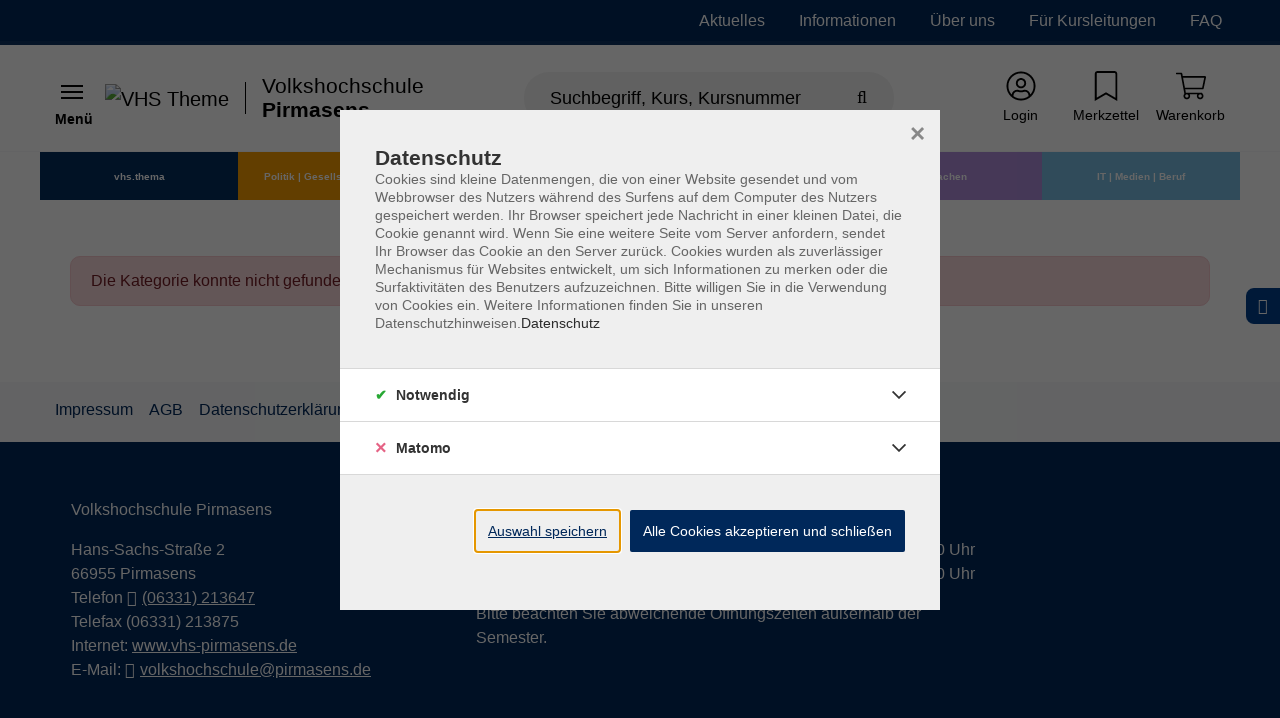

--- FILE ---
content_type: text/html; charset=utf-8
request_url: https://www.vhs-pirmasens.de/p/sprachen/deutsch-als-fremdsprache-587-CAT-KAT4132888
body_size: 11365
content:
<!DOCTYPE html>
<html lang="de-DE">
<head>

<meta charset="utf-8">
<!-- 
	Based on the TYPO3 Bootstrap Package by Benjamin Kott - https://www.bootstrap-package.com/

	This website is powered by TYPO3 - inspiring people to share!
	TYPO3 is a free open source Content Management Framework initially created by Kasper Skaarhoj and licensed under GNU/GPL.
	TYPO3 is copyright 1998-2026 of Kasper Skaarhoj. Extensions are copyright of their respective owners.
	Information and contribution at https://typo3.org/
-->


<link rel="shortcut icon" href="/fileadmin/vhs-demo/website_static/favicon.ico" type="image/vnd.microsoft.icon">
<title>– Pirmasens</title>
<meta http-equiv="x-ua-compatible" content="IE=edge" />
<meta name="generator" content="TYPO3 CMS" />
<meta name="viewport" content="width=device-width, initial-scale=1, minimum-scale=1" />
<meta name="robots" content="index,follow" />
<meta name="description" content="Kurse" />
<meta property="og:image" content="https://www.vhs-pirmasens.de/typo3conf/ext/itemkg_theme/Resources/Public/OpenGraph/logo-openGraph.png" />
<meta property="og:image:width" content="1200" />
<meta property="og:image:height" content="630" />
<meta property="og:type" content="website" />
<meta name="twitter:card" content="summary" />
<meta name="apple-mobile-web-app-capable" content="no" />
<meta name="compatible" content="IE=edge" />
<meta name="google" content="notranslate" />
<meta name="title" content="– Pirmasens" />

<link rel="stylesheet" type="text/css" href="/typo3temp/assets/compressed/merged-42ff0526ecef34369123c9f5de9f3a5a-af979fdaa50fd9cbbef68ec01d99ff8f.css.gzip?1765838823" media="all">

<link rel="stylesheet" type="text/css" href="/fileadmin/vhs-pirmasens/website_static/custom_style.css?1704988374" media="all">
<link rel="stylesheet" type="text/css" href="/typo3temp/assets/compressed/812673a12f-bdda8aafe727d7800193e0cdcde4a134.css.gzip?1765838823" media="all">
<link rel="stylesheet" type="text/css" href="/typo3temp/assets/compressed/merged-58c64eedbce868eef9336388d81c0898-66818c4effa081b8bbaa35881d376ffb.css.gzip?1765838895" media="all">
<link href="/?type=32760&amp;tx_itemkgconnect_ajax[action]=courseStateCss&amp;tx_itemkgconnect_ajax[controller]=Course&amp;1676379892" rel="stylesheet" type="text/css" >


<script src="/typo3temp/assets/compressed/modernizr.min-8a20eeadf37eee27188de4d570ff9e59.js.gzip?1765838823" async="async"></script>
<script src="/typo3temp/assets/compressed/merged-b7447775f06d15ab793f39b3d376d95a-451b97da79fe18d2dfff4b9dfdd83f54.js.gzip?1765838823"></script>




<link rel="prev" href="/suche"><link rel="next" href="/aktuelles"><!-- Web-App -->

<!-- Apple Icons -->
<link rel="apple-touch-icon" sizes="152x152" href="/fileadmin/Fachbereich-Icons/touch-folder/vhs/touch-icon-152x152.png">
<link rel="apple-touch-icon" sizes="180x180" href="/fileadmin/Fachbereich-Icons/touch-folder/vhs/touch-icon-180x180.png">
<link rel="apple-touch-icon" sizes="167x167" href="/fileadmin/Fachbereich-Icons/touch-folder/vhs/touch-icon-167x167.png">
<!-- Apple Icons -->
<link rel="shortcut icon" sizes="196x196" href="/fileadmin/Fachbereich-Icons/touch-folder/vhs/android-icon.png" >
<!-- Windows Icons -->
<meta name="msapplication-square70x70logo" content="/fileadmin/Fachbereich-Icons/touch-folder/vhs/70.png">
<meta name="msapplication-square150x150logo" content="/fileadmin/Fachbereich-Icons/touch-folder/vhs/150.png">
<meta name="msapplication-wide310x150logo" content="/fileadmin/Fachbereich-Icons/touch-folder/vhs/310x150.png">
<meta name="msapplication-square310x310logo" content="/fileadmin/Fachbereich-Icons/touch-folder/vhs/310.png">
<!-- End Web-App -->
<link rel="canonical" href="https://www.vhs-pirmasens.de/p/sprachen/deutsch-als-fremdsprache-587-CAT-KAT4132888"/>



		
	
<script>WebFontConfig={"custom":{"urls":["\/typo3temp\/assets\/bootstrappackage\/fonts\/921f23a576b366b4b1a844d7da7889ed2abaf61861e905ad67e8a22fc73b9326\/webfont.css"],"families":["Fira Sans:300:400:600"]},"timeout":1000};(function(d){var wf=d.createElement('script'),s=d.scripts[0];wf.src='/typo3conf/ext/bootstrap_package/Resources/Public/Contrib/webfontloader/webfontloader.js';wf.async=false;s.parentNode.insertBefore(wf,s);})(document);</script>

<!-- VhsAssetsDependenciesLoaded accessiblescript -->
</head>
<body id="p10064" class="page-10064 pagelevel-1 language-0 backendlayout-default layout-default">





<script src="" async></script>



    
    <script type="text/javascript">
        
            var _paq = window._paq = window._paq || [];

            _paq.push(['disableCookies']);

            if (0) {
                _paq.push(['setCustomDimension', customDimensionId = '1', customDimensionValue = 'null']);
            }

            // User-ID nur senden, wenn es ein eingeloggter Benutzer ist
            (function() {
                try {
                    // Versuche User-ID aus vhs_connect_credentials zu lesen
                    var credentials = sessionStorage.getItem('vhs_connect_credentials');
                    if (credentials) {
                        var userData = JSON.parse(credentials);
                        // Prüfe, ob userId existiert und ob der Benutzer eingeloggt ist
                        // Annahme: Wenn userId vorhanden ist, ist der Benutzer eingeloggt
                        if (userData.userId) {
                            console.log('User-ID:', userData.userId);
                            _paq.push(['setUserId', userData.userId]);
                        }
                    }
                } catch (e) {
                    // Fallback bei Fehlern
                    console.log('Fehler beim Lesen von vhs_connect_credentials:', e);
                }
            })();
            _paq.push(['trackVisibleContentImpressions']);
            _paq.push(['MediaAnalytics.enableTrackEvents']);

            if (0) {
                _paq.push(['trackPageView']);
            }

            _paq.push(['enableLinkTracking']);
            _paq.push(['enableHeartBeatTimer', 15]);

            (function() {
                var u='https://track.meine-vhs.de//';
                _paq.push(['setTrackerUrl', u+'matomo.php']);
                _paq.push(['setSiteId', '182']);
                var d=document, g=d.createElement('script'), s=d.getElementsByTagName('script')[0];
                g.type='text/javascript';
                g.async=true;
                g.src=u+'matomo.js';
                s.parentNode.insertBefore(g,s);
            })();
        
    </script>
<div id="top"></div><div id="page-layout" data-pageTitle="Programm" class="body-bg"><a class="sr-only sr-only-focusable" href="#page-content"><span>Skip to main content</span></a><script type="application/ld+json">
    {

      "@context": "https://schema.org",
      "@type": "CollegeOrUniversity",
      "name": "Volkshochschule Pirmasens",
      "url": "https://www.vhs-pirmasens.de",
      "logo": "https://www.vhs-pirmasens.de/typo3conf/ext/itemkg_custom_theme/vhs_pirmasens/Resources/Public/Images/logo.svg"
    }
</script><script type="application/ld+json">
  {
    "@context": "https://schema.org/",
    "@type": "WebSite",
    "name": "Volkshochschule Pirmasens",
    "url": "https://www.vhs-pirmasens.de",
    "potentialAction": {
      "@type": "SearchAction",
      "target":"/suche?tx_itemkgconnect_search%5Bsword%5D={search_term_string}",
      "query-input": "required name=search_term_string"
    }
  }
  </script><div class="page-header-wrap  navbar-burger "><nav id="servicenavigation" class="navbar-servicenavigation navbar-theme-inverse"><div class="servicenavigation-container container-hover"><ul id="service_menu" class="service-menu servicenavigation-inner"><li class="navigation-item"><a href="/aktuelles" id="nav-item-1454" class="nav-link" title="Aktuelles"><span>Aktuelles</span></a></li><li class="navigation-item"><a href="/informationen" id="nav-item-1449" class="nav-link" title="Informationen"><span>Informationen</span></a></li><li class="navigation-item"><a href="/ueber-uns" id="nav-item-1448" class="nav-link" title="Über uns"><span>Über uns</span></a></li><li class="navigation-item dropdown dropdown-hover"><a href="/fuer-kursleitungen" id="nav-item-10061" class="nav-link dropdown-toggle" title="Für Kursleitungen" aria-haspopup="true" aria-expanded="false"><span>Für Kursleitungen</span></a><ul class="dropdown-menu level-2  dropdown-menu-right" id="dropdown-menu-10061" aria-labelledby="nav-item-10061"><li class="navigation-item"><a href="/fuer-kursleitungen/bewerbungsformular-fuer-kursleitungen" id="nav-item-10062" class="nav-link {f:if(condition: child.active', then: active)}" title="Bewerbungsformular für Kursleitungen"><span class="dropdown-text"><i class="fas fa-caret-right"></i>&nbsp;Bewerbungsformular für Kursleitungen
                                                                    </span></a></li></ul></li><li class="navigation-item"><a href="/faq" id="nav-item-1447" class="nav-link" title="FAQ"><span>FAQ</span></a></li><li class="d-flex align-items-center"></li></ul></div></nav><header id="page-header" class="bp-page-header navbar navbar-main navbar-theme-default navbar-has-image navbar-default"><div class="page-header-container"><div class="page-header-inner"><div class="page-header-brand"><button class="navbar-toggler collapsed " type="button" data-toggle="collapse" data-target="#mainnavigation" aria-expanded="false" aria-label="Toggle navigation 
                            Menü
                        "><span class="navbar-toggler-icon"></span><div class="navbar-toggler-text"><strong>
                            Menü
                        </strong></div></button><div class="navbar-collapsed-overlay collapsed" data-toggle="collapse" data-target="#mainnavigation"></div><nav id="mainnavigation" class="burgermenu collapse navbar-collapse"><ul class="navbar-nav"><li class="navigation-item"><a href="/p/587-CAT-KAT4133183" id="nav-item-10065" style="--data-color:#022c5e" class="nav-link" title="vhs.thema"><div class="col-10 px-0"><span class="nav-link-text">vhs.thema</span></div><div class="col-2 px-0 text-right  "></div></a></li><li class="navigation-item"><a href="/p/587-CAT-KAT4133187" id="nav-item-10066" style="--data-color:#f69c00" class="nav-link" title="Politik | Gesellschaft | Umwelt"><div class="col-10 px-0"><span class="nav-link-text">Politik | Gesellschaft | Umwelt</span></div><div class="col-2 px-0 text-right  "></div></a></li><li class="navigation-item"><a href="/p/587-CAT-KAT4133189" id="nav-item-10067" style="--data-color:#ef5049" class="nav-link" title="Kultur | Kunst | Gestaltung"><div class="col-10 px-0"><span class="nav-link-text">Kultur | Kunst | Gestaltung</span></div><div class="col-2 px-0 text-right  "></div></a></li><li class="navigation-item"><a href="/p/587-CAT-KAT4133190" id="nav-item-10068" style="--data-color:#61cd5f" class="nav-link" title="Gesundheit | Bewegung | Ernährung"><div class="col-10 px-0"><span class="nav-link-text">Gesundheit | Bewegung | Ernährung</span></div><div class="col-2 px-0 text-right  "></div></a></li><li class="navigation-item"><a href="/p/587-CAT-KAT4258246" id="nav-item-10070" style="--data-color:#ae8dda" class="nav-link" title="Sprachen"><div class="col-10 px-0"><span class="nav-link-text">Sprachen</span></div><div class="col-2 px-0 text-right  "></div></a></li><li class="navigation-item"><a href="/p/587-CAT-KAT4183298" id="nav-item-10071" style="--data-color:#79bde1" class="nav-link" title="IT | Medien | Beruf"><div class="col-10 px-0"><span class="nav-link-text">IT | Medien | Beruf</span></div><div class="col-2 px-0 text-right  "></div></a></li><li class="navigation-item"><a href="/suche" id="nav-item-1460" class="nav-link" title="Alle Kurse"><span class="nav-link-text">Alle Kurse</span></a></li><li class="navigation-item active dropdown dropdown-hover"><a href="/p" id="nav-item-10064" class="nav-link dropdown-toggle" title="Programm"><span class="nav-link-text">Programm <span class="sr-only">(current)</span></span></a><ul class="dropdown-menu level-2" id="dropdown-menu-10064" aria-labelledby="nav-item-10064"><li class="navigation-item  dropdown dropdown-hover" data-category-global-id="587-CAT-KAT4183298"><a class=" dropdown-link " href="/p/it-medien-beruf-587-CAT-KAT4183298">
                        IT | Medien | Beruf <span class="dropdown-link-state ml-3"></span></a><ul class="dropdown-menu level-2"><li class="navigation-item current-item-link "><a class="dropdown-link" href="/p/it-medien-beruf-587-CAT-KAT4183298"><div><span class="text-tiny text-muted">Ausgewählte Kategorie öffnen</span><br /><strong>IT | Medien | Beruf</strong></div></a></li><li class="navigation-item " data-category-global-id="587-CAT-KAT4288148"><a class=" dropdown-link " href="/p/it-medien-beruf/mediengrundlagen-allgemeine-anwendung-587-CAT-KAT4288148">
                        Mediengrundlagen &amp; allgemeine Anwendung 
                    </a></li><li class="navigation-item " data-category-global-id="587-CAT-KAT4288149"><a class=" dropdown-link " href="/p/it-medien-beruf/microsoft-office-2024-587-CAT-KAT4288149">
                        Microsoft Office 2024 
                    </a></li><li class="navigation-item " data-category-global-id="587-CAT-KAT4353671"><a class=" dropdown-link " href="/p/it-medien-beruf/berufliche-qualifizierung-587-CAT-KAT4353671">
                        Berufliche Qualifizierung 
                    </a></li></ul></li><li class="navigation-item " data-category-global-id="587-CAT-KAT4133184"><a class=" dropdown-link " href="/p/exkursion-587-CAT-KAT4133184">
                        Exkursion 
                    </a></li><li class="navigation-item " data-category-global-id="587-CAT-KAT4328256"><a class=" dropdown-link " href="/p/literatur-im-gespraech-587-CAT-KAT4328256">
                        Literatur im Gespräch 
                    </a></li><li class="navigation-item " data-category-global-id="587-CAT-KAT4133183"><a class=" dropdown-link " href="/p/vhs-thema-587-CAT-KAT4133183">
                        vhs.thema 
                    </a></li><li class="navigation-item  dropdown dropdown-hover" data-category-global-id="587-CAT-KAT4258246"><a class=" dropdown-link " href="/p/sprachen-587-CAT-KAT4258246">
                        Sprachen <span class="dropdown-link-state ml-3"></span></a><ul class="dropdown-menu level-2"><li class="navigation-item current-item-link "><a class="dropdown-link" href="/p/sprachen-587-CAT-KAT4258246"><div><span class="text-tiny text-muted">Ausgewählte Kategorie öffnen</span><br /><strong>Sprachen</strong></div></a></li><li class="navigation-item " data-category-global-id="587-CAT-KAT4288141"><a class=" dropdown-link " href="/p/sprachen/deutsch-als-fremdsprache-587-CAT-KAT4288141">
                        Deutsch als Fremdsprache 
                    </a></li><li class="navigation-item " data-category-global-id="587-CAT-KAT4288142"><a class=" dropdown-link " href="/p/sprachen/englisch-587-CAT-KAT4288142">
                        Englisch 
                    </a></li><li class="navigation-item " data-category-global-id="587-CAT-KAT4288143"><a class=" dropdown-link " href="/p/sprachen/franzoesisch-587-CAT-KAT4288143">
                        Französisch 
                    </a></li><li class="navigation-item " data-category-global-id="587-CAT-KAT4288144"><a class=" dropdown-link " href="/p/sprachen/italienisch-587-CAT-KAT4288144">
                        Italienisch 
                    </a></li><li class="navigation-item " data-category-global-id="587-CAT-KAT4288145"><a class=" dropdown-link " href="/p/sprachen/spanisch-587-CAT-KAT4288145">
                        Spanisch 
                    </a></li></ul></li><li class="navigation-item " data-category-global-id="587-CAT-KAT4133191"><a class=" dropdown-link " href="/p/musikschule-587-CAT-KAT4133191">
                        Musikschule 
                    </a></li><li class="navigation-item  dropdown dropdown-hover" data-category-global-id="587-CAT-KAT4133190"><a class=" dropdown-link " href="/p/gesundheit-bewegung-ernaehrung-587-CAT-KAT4133190">
                        Gesundheit | Bewegung | Ernährung <span class="dropdown-link-state ml-3"></span></a><ul class="dropdown-menu level-2"><li class="navigation-item current-item-link "><a class="dropdown-link" href="/p/gesundheit-bewegung-ernaehrung-587-CAT-KAT4133190"><div><span class="text-tiny text-muted">Ausgewählte Kategorie öffnen</span><br /><strong>Gesundheit | Bewegung | Ernährung</strong></div></a></li><li class="navigation-item " data-category-global-id="587-CAT-KAT4288133"><a class=" dropdown-link " href="/p/gesundheit-bewegung-ernaehrung/entspannung-praevention-gesundheit-587-CAT-KAT4288133">
                        Entspannung, Prävention, Gesundheit 
                    </a></li><li class="navigation-item " data-category-global-id="587-CAT-KAT4288135"><a class=" dropdown-link " href="/p/gesundheit-bewegung-ernaehrung/bewegung-fitness-587-CAT-KAT4288135">
                        Bewegung &amp; Fitness 
                    </a></li><li class="navigation-item " data-category-global-id="587-CAT-KAT4288138"><a class=" dropdown-link " href="/p/gesundheit-bewegung-ernaehrung/selbstverteidigung-fuer-frauen-maedchen-587-CAT-KAT4288138">
                        Selbstverteidigung für Frauen &amp; Mädchen 
                    </a></li><li class="navigation-item " data-category-global-id="587-CAT-KAT4288139"><a class=" dropdown-link " href="/p/gesundheit-bewegung-ernaehrung/mobilitaet-587-CAT-KAT4288139">
                        Mobilität 
                    </a></li><li class="navigation-item " data-category-global-id="587-CAT-KAT4288140"><a class=" dropdown-link " href="/p/gesundheit-bewegung-ernaehrung/kulinarik-ernaehrung-587-CAT-KAT4288140">
                        Kulinarik &amp; Ernährung 
                    </a></li><li class="navigation-item " data-category-global-id="587-CAT-KAT4435577"><a class=" dropdown-link " href="/p/gesundheit-bewegung-ernaehrung/mentale-gesundheit-587-CAT-KAT4435577">
                        Mentale Gesundheit 
                    </a></li></ul></li><li class="navigation-item  dropdown dropdown-hover" data-category-global-id="587-CAT-KAT4133189"><a class=" dropdown-link " href="/p/kunst-kultur-gestaltung-587-CAT-KAT4133189">
                        Kunst | Kultur | Gestaltung <span class="dropdown-link-state ml-3"></span></a><ul class="dropdown-menu level-2"><li class="navigation-item current-item-link "><a class="dropdown-link" href="/p/kunst-kultur-gestaltung-587-CAT-KAT4133189"><div><span class="text-tiny text-muted">Ausgewählte Kategorie öffnen</span><br /><strong>Kunst | Kultur | Gestaltung</strong></div></a></li><li class="navigation-item " data-category-global-id="587-CAT-KAT4288128"><a class=" dropdown-link " href="/p/kunst-kultur-gestaltung/literatur-587-CAT-KAT4288128">
                        Literatur 
                    </a></li><li class="navigation-item " data-category-global-id="587-CAT-KAT4288129"><a class=" dropdown-link " href="/p/kunst-kultur-gestaltung/plastisches-gestalten-587-CAT-KAT4288129">
                        Plastisches Gestalten 
                    </a></li><li class="navigation-item " data-category-global-id="587-CAT-KAT4288130"><a class=" dropdown-link " href="/p/kunst-kultur-gestaltung/naehen-587-CAT-KAT4288130">
                        Nähen 
                    </a></li><li class="navigation-item " data-category-global-id="587-CAT-KAT4288131"><a class=" dropdown-link " href="/p/kunst-kultur-gestaltung/fotografie-587-CAT-KAT4288131">
                        Fotografie 
                    </a></li><li class="navigation-item " data-category-global-id="587-CAT-KAT4288132"><a class=" dropdown-link " href="/p/kunst-kultur-gestaltung/musik-gesang-587-CAT-KAT4288132">
                        Musik &amp; Gesang 
                    </a></li><li class="navigation-item " data-category-global-id="587-CAT-KAT4288765"><a class=" dropdown-link " href="/p/kunst-kultur-gestaltung/malen-zeichnen-587-CAT-KAT4288765">
                        Malen &amp; Zeichnen 
                    </a></li><li class="navigation-item " data-category-global-id="587-CAT-KAT4328250"><a class=" dropdown-link " href="/p/kunst-kultur-gestaltung/handwerken-587-CAT-KAT4328250">
                        Handwerken 
                    </a></li></ul></li><li class="navigation-item  dropdown dropdown-hover" data-category-global-id="587-CAT-KAT4133187"><a class=" dropdown-link " href="/p/politik-gesellschaft-umwelt-587-CAT-KAT4133187">
                        Politik | Gesellschaft | Umwelt <span class="dropdown-link-state ml-3"></span></a><ul class="dropdown-menu level-2"><li class="navigation-item current-item-link "><a class="dropdown-link" href="/p/politik-gesellschaft-umwelt-587-CAT-KAT4133187"><div><span class="text-tiny text-muted">Ausgewählte Kategorie öffnen</span><br /><strong>Politik | Gesellschaft | Umwelt</strong></div></a></li><li class="navigation-item " data-category-global-id="587-CAT-KAT4288122"><a class=" dropdown-link " href="/p/politik-gesellschaft-umwelt/geschichte-587-CAT-KAT4288122">
                        Geschichte 
                    </a></li><li class="navigation-item " data-category-global-id="587-CAT-KAT4288123"><a class=" dropdown-link " href="/p/politik-gesellschaft-umwelt/recht-finanzen-587-CAT-KAT4288123">
                        Recht &amp; Finanzen 
                    </a></li><li class="navigation-item " data-category-global-id="587-CAT-KAT4288124"><a class=" dropdown-link " href="/p/politik-gesellschaft-umwelt/natur-und-landschaft-587-CAT-KAT4288124">
                        Natur und Landschaft 
                    </a></li><li class="navigation-item " data-category-global-id="587-CAT-KAT4288125"><a class=" dropdown-link " href="/p/politik-gesellschaft-umwelt/paedagogik-erziehung-familie-587-CAT-KAT4288125">
                        Pädagogik, Erziehung &amp; Familie 
                    </a></li><li class="navigation-item " data-category-global-id="587-CAT-KAT4288126"><a class=" dropdown-link " href="/p/politik-gesellschaft-umwelt/persoenlichkeitsentwicklung-psychologie-587-CAT-KAT4288126">
                        Persönlichkeitsentwicklung / Psychologie 
                    </a></li><li class="navigation-item " data-category-global-id="587-CAT-KAT4328254"><a class=" dropdown-link " href="/p/politik-gesellschaft-umwelt/heimatkunde-587-CAT-KAT4328254">
                        Heimatkunde 
                    </a></li><li class="navigation-item " data-category-global-id="587-CAT-KAT4393590"><a class=" dropdown-link " href="/p/politik-gesellschaft-umwelt/wohnen-587-CAT-KAT4393590">
                        Wohnen 
                    </a></li></ul></li><li class="navigation-item " data-category-global-id="587-CAT-KAT4133186"><a class=" dropdown-link " href="/p/vhs-wissen-live-587-CAT-KAT4133186">
                        vhs.wissen live 
                    </a></li><!-- CSS Farboverlays --><style></style></ul><div class="navbar-collapsed-overlay collapsed" data-toggle="collapse" data-target="#dropdown-menu-10064"></div></li><li class="navigation-item"><a href="/aktuelles" id="nav-item-1746" class="nav-link" title="Aktuelles"><span class="nav-link-text">Aktuelles</span></a></li><li class="navigation-item"><a href="/informationen" id="nav-item-1747" class="nav-link" title="Informationen"><span class="nav-link-text">Informationen</span></a></li><li class="navigation-item"><a href="/ueber-uns" id="nav-item-1748" class="nav-link" title="Über uns"><span class="nav-link-text">Über uns</span></a></li><li class="navigation-item"><a href="/unsere-partner" id="nav-item-10397" class="nav-link" title="Unsere Partner"><span class="nav-link-text">Unsere Partner</span></a></li><li class=" navigation-item service-navigation-item "><a href="/aktuelles" class="nav-link " title="Aktuelles"><span>Aktuelles</span></a></li><li class=" navigation-item service-navigation-item "><a href="/informationen" class="nav-link " title="Informationen"><span>Informationen</span></a></li><li class=" navigation-item service-navigation-item "><a href="/ueber-uns" class="nav-link " title="Über uns"><span>Über uns</span></a></li><li class=" navigation-item service-navigation-item dropdown"><a href="/fuer-kursleitungen" class="nav-link dropdown-toggle" title="Für Kursleitungen"><span>Für Kursleitungen</span></a><ul class="level-2 list-unstyled"><li class="navigation-item service-navigation-item"><a href="/fuer-kursleitungen" class="nav-link" title="Für Kursleitungen"><strong><span>Für Kursleitungen</span></strong></a></li><li class=" navigation-item service-navigation-item"><a href="/fuer-kursleitungen/bewerbungsformular-fuer-kursleitungen" class="nav-link" title="Bewerbungsformular für Kursleitungen"><span>Bewerbungsformular für Kursleitungen</span></a></li></ul></li><li class=" navigation-item service-navigation-item "><a href="/faq" class="nav-link " title="FAQ"><span>FAQ</span></a></li></ul></nav><div class="navbar-collapsed-overlay-invisible collapsed" data-toggle="collapse" data-target="#mainnavigation"></div><a class="navbar-brand navbar-brand-image" title="VHS Theme" href="/"><div class="navbar-brand-logo "><img class="navbar-brand-logo-normal" src="/typo3conf/ext/itemkg_custom_theme/vhs_pirmasens/Resources/Public/Images/logo.svg" alt="VHS Theme" height="63" width="177"><img class="navbar-brand-logo-inverted" src="/typo3conf/ext/itemkg_custom_theme/vhs_pirmasens/Resources/Public/Images/logo-inverted.svg" alt="VHS Theme" height="63" width="177"></div><span class="page-header-brand-text">
                                
                                        Volkshochschule<br /><strong>Pirmasens</strong></span></a></div><form method="get" name="Schnellsuche" class="page-header-search" id="quicksearch" action="/suche?tx_itemkgconnect_search%5Bcontroller%5D=Course&amp;cHash=7caf8c0033839a6c8180edbbeb7d66d8"><div><input type="hidden" name="tx_itemkgconnect_search[__referrer][@extension]" value="" /><input type="hidden" name="tx_itemkgconnect_search[__referrer][@controller]" value="Standard" /><input type="hidden" name="tx_itemkgconnect_search[__referrer][@action]" value="default" /><input type="hidden" name="tx_itemkgconnect_search[__referrer][arguments]" value="YTowOnt9bb6440284d86114ae8f06ceca05f3087a54b19a3" /><input type="hidden" name="tx_itemkgconnect_search[__referrer][@request]" value="{&quot;@extension&quot;:null,&quot;@controller&quot;:&quot;Standard&quot;,&quot;@action&quot;:&quot;default&quot;}812c8c542f1ed7ef67706fe377a36c45a3a589ba" /><input type="hidden" name="tx_itemkgconnect_search[__trustedProperties]" value="{&quot;sword&quot;:1,&quot;filters&quot;:{&quot;sort&quot;:[1],&quot;reset&quot;:1}}29b6325eb7da486e1971cf282e63c337b073f2d8" /></div><input aria-label="Suchbegriff, Kurs, Kursnummer" autocomplete="off" data-url="/index.php?type=32750&amp;tx_itemkgconnect_ajax[action]=searchSuggest&amp;tx_itemkgconnect_ajax[controller]=Course" placeholder="Suchbegriff, Kurs, Kursnummer" class="page-header-search-input" id="search-input" type="search" name="tx_itemkgconnect_search[sword]" /><!--no sort order--><input aria-hidden="true" tabindex="-1" type="hidden" name="tx_itemkgconnect_search[filters][sort][]" value="__EMPTY__" /><input aria-hidden="true" tabindex="-1" type="hidden" name="tx_itemkgconnect_search[filters][reset]" value="1" /><button class="page-header-search-btn" type="submit" aria-label="Suche starten"><i class="fal fa-search"></i></button></form><nav id="itemkgnavigation" class="navbar-itemkg-inverse"><div class="itemkgnavigation-container"><ul id="itemkg_menu" class="itemkg-menu itemkgnavigation-inner"><li class=" menu-item login"><a href="/login" class="menu-link" title="Login"><span class="menu-link-icon" data-alt=""><svg xmlns="http://www.w3.org/2000/svg" viewBox="0 0 496 512" class="inherit-alt-text" width="20" height="20"><path d="M248 8C111 8 0 119 0 256s111 248 248 248 248-111 248-248S385 8 248 8zm128 421.6c-35.9 26.5-80.1 42.4-128 42.4s-92.1-15.9-128-42.4V416c0-35.3 28.7-64 64-64 11.1 0 27.5 11.4 64 11.4 36.6 0 52.8-11.4 64-11.4 35.3 0 64 28.7 64 64v13.6zm30.6-27.5c-6.8-46.4-46.3-82.1-94.6-82.1-20.5 0-30.4 11.4-64 11.4S204.6 320 184 320c-48.3 0-87.8 35.7-94.6 82.1C53.9 363.6 32 312.4 32 256c0-119.1 96.9-216 216-216s216 96.9 216 216c0 56.4-21.9 107.6-57.4 146.1zM248 120c-48.6 0-88 39.4-88 88s39.4 88 88 88 88-39.4 88-88-39.4-88-88-88zm0 144c-30.9 0-56-25.1-56-56s25.1-56 56-56 56 25.1 56 56-25.1 56-56 56z"/></svg></span><span class="title">Login</span></a></li><li class=" menu-item merkzettel"><a href="/merkzettel" class="menu-link" title="Merkzettel"><span class="menu-link-icon" data-alt=""><svg xmlns="http://www.w3.org/2000/svg" viewBox="0 0 384 512" class="inherit-alt-text" width="20" height="20"><path d="M336 0H48C21.49 0 0 21.49 0 48v464l192-112 192 112V48c0-26.51-21.49-48-48-48zm16 456.287l-160-93.333-160 93.333V48c0-8.822 7.178-16 16-16h288c8.822 0 16 7.178 16 16v408.287z"/></svg></span><span class="title">Merkzettel</span></a></li><li class=" menu-item warenkorb"><a href="/warenkorb" class="menu-link" title="Warenkorb"><span class="menu-link-icon" data-alt=""><svg xmlns="http://www.w3.org/2000/svg" viewBox="0 0 576 512" class="inherit-alt-text" width="20" height="20"><path d="M551.991 64H129.28l-8.329-44.423C118.822 8.226 108.911 0 97.362 0H12C5.373 0 0 5.373 0 12v8c0 6.627 5.373 12 12 12h78.72l69.927 372.946C150.305 416.314 144 431.42 144 448c0 35.346 28.654 64 64 64s64-28.654 64-64a63.681 63.681 0 0 0-8.583-32h145.167a63.681 63.681 0 0 0-8.583 32c0 35.346 28.654 64 64 64 35.346 0 64-28.654 64-64 0-17.993-7.435-34.24-19.388-45.868C506.022 391.891 496.76 384 485.328 384H189.28l-12-64h331.381c11.368 0 21.177-7.976 23.496-19.105l43.331-208C578.592 77.991 567.215 64 551.991 64zM240 448c0 17.645-14.355 32-32 32s-32-14.355-32-32 14.355-32 32-32 32 14.355 32 32zm224 32c-17.645 0-32-14.355-32-32s14.355-32 32-32 32 14.355 32 32-14.355 32-32 32zm38.156-192H171.28l-36-192h406.876l-40 192z"/></svg></span><span class="title">Warenkorb</span></a></li></ul></div></nav></div></div></header></div><nav id="subnavigationTop" class="subnavbar-theme-default subnavbar-style-default d-none d-lg-flex" ><div class="subnavigationTop-container container position-relative"><ul id="subnavigationTop_menu" class="subnavigationTop-menu subnavigationTop-inner inlineCAT" data-popup_delay="" data-layout="Default"><li class="  menu-item vhs.thema"><a href="/p/587-CAT-KAT4133183"  class="menu-link " title="vhs.thema" style="--data-color: #022c5e"><span class="menu-link-icon" style="background-color: #022c5e"></span><span class="menu-title">vhs.thema</span></a></li><li class="  menu-item politik | gesellschaft | umwelt"><a href="/p/587-CAT-KAT4133187"  class="menu-link " title="Politik | Gesellschaft | Umwelt" style="--data-color: #f69c00"><span class="menu-link-icon" style="background-color: #f69c00"></span><span class="menu-title">Politik | Gesellschaft | Umwelt</span></a></li><li class="  menu-item kultur | kunst | gestaltung"><a href="/p/587-CAT-KAT4133189"  class="menu-link " title="Kultur | Kunst | Gestaltung" style="--data-color: #ef5049"><span class="menu-link-icon" style="background-color: #ef5049"></span><span class="menu-title">Kultur | Kunst | Gestaltung</span></a></li><li class="  menu-item gesundheit | bewegung | ernährung"><a href="/p/587-CAT-KAT4133190"  class="menu-link " title="Gesundheit | Bewegung | Ernährung" style="--data-color: #61cd5f"><span class="menu-link-icon" style="background-color: #61cd5f"></span><span class="menu-title">Gesundheit | Bewegung | Ernährung</span></a></li><li class="  menu-item sprachen"><a href="/p/587-CAT-KAT4258246"  class="menu-link " title="Sprachen" style="--data-color: #ae8dda"><span class="menu-link-icon" style="background-color: #ae8dda"></span><span class="menu-title">Sprachen</span></a></li><li class="  menu-item it | medien | beruf"><a href="/p/587-CAT-KAT4183298"  class="menu-link " title="IT | Medien | Beruf" style="--data-color: #79bde1"><span class="menu-link-icon" style="background-color: #79bde1"></span><span class="menu-title">IT | Medien | Beruf</span></a></li></ul><nav id="subnavigationTop-megaMenu" class="subnavigationTop-menu"><div class="container"><button type="button" id="megaMenuClose" class="close" aria-label="Close"><i class="far fa-times"></i></button><div class="row"><div class="col-12 categoryExt"></div></div></div></nav></div></nav><div id="page-content" class="bp-page-content main-section"><!--TYPO3SEARCH_begin--><div class="section section-default"><!--Custom--><div id="c35581" class="frame  frame-default frame-type-list frame-layout-0  frame-background-none frame-no-backgroundimage frame-space-before-none frame-space-after-none "><div class="frame-container"><div class="frame-inner">
	<div class="tx-itemkg-connect">
		

	
    


	
	

    
    
	

	

	

	

	
	

<script type="application/ld+json">
    {
        "@context": "http://schema.org",
        "@type": "BreadcrumbList",
        "itemListElement":
        [
        
            
                {
                    "@type": "ListItem",
                    "position": "1",
                    "item":
                    {
                        "@id": "https://www.vhs-pirmasens.de/p",
                        "name": "VHS Pirmasens"
                    }
                },
                
            
                {
                    "@type": "ListItem",
                    "position": "2",
                    "item":
                    {
                        "@id": "https://www.vhs-pirmasens.de/p",
                        "name": "Programm"
                    }
                },
                
            
            
            
        
        ]
    }
</script>



	
			<div class="container">
				<div class="row">
					<div class="col-12">
						<div class="alert alert-danger" role="alert">
							Die Kategorie konnte nicht gefunden werden.
						</div>
					</div>
				</div>
			</div>
		


	</div>
</div></div></div></div><!--TYPO3SEARCH_end--></div><div id="accessible-nav"><button id="cookieconsent" type="button" aria-label="Datenschutz"  class="btn btn-primary" title="Datenschutz" data-toggle="tooltip" data-placement="left"><i class="fas fa-fingerprint"></i></button></div><style>
    #accessible-nav {
        position: fixed;
        right: 0;
        top: 40vh;
        display: flex;
        flex-direction: column;
        text-align: right;
    }
</style><footer id="page-footer" class="bp-page-footer"><section class="section footer-section-metanav footer-theme-default"><div class="frame frame-background-none frame-space-before-none frame-space-after-none"><div class="frame-container"><div class="frame-inner"><div class="footer-meta"><ul id="meta_menu" class="meta-menu"><li><a href="/impressum" title="Impressum"><span>Impressum</span></a></li><li><a href="/agb" title="AGB"><span>AGB</span></a></li><li><a href="/datenschutzerklaerung" title="Datenschutzerklärung"><span>Datenschutzerklärung</span></a></li></ul></div></div></div></div></section><section class="section footer-section footer-section-content"><div class="container"><div class="section-row"><div class="section-column footer-section-content-column footer-section-content-column-left"><!--Custom--><div id="c35589" class="frame  frame-fullsize frame-type-gridelements_pi1 frame-layout-0  frame-background-none frame-no-backgroundimage frame-space-before-none frame-space-after-none "><div class="frame-container"><div class="frame-inner"><div class="row justify-content-start"><div class="pp-col col-lg-5 pp-col-collapse"><!--Custom--><div id="c2975" class="frame  frame-default frame-type-text frame-layout-0  frame-background-none frame-no-backgroundimage frame-space-before-none frame-space-after-none "><div class="frame-container"><div class="frame-inner"><p><strong>Volkshochschule Pirmasens</strong></p><p>Hans-Sachs-Straße 2<br> 66955 Pirmasens<br> Telefon <a href="tel:06331213647">(06331) 213647</a><br> Telefax (06331) 213875<br> Internet: <a href="https://www.vhs-pirmasens.de" target="_blank">www.vhs-pirmasens.de</a><br> E-Mail: <a href="mailto:volkshochschule@pirmasens.de">volkshochschule@pirmasens.de</a></p></div></div></div></div><div class="pp-col col-lg-7 pp-col-collapse"><!--Custom--><div id="c2977" class="frame  frame-default frame-type-text frame-layout-0  frame-background-none frame-no-backgroundimage frame-space-before-none frame-space-after-none "><div class="frame-container"><div class="frame-inner"><p><strong>Öffnungszeiten des VHS-Sekretariats</strong></p><div class="table-responsive"><table class="table" style="width:100%"><tbody><tr><td>Montag - Donnerstag</td><td class="text-right">&nbsp;9:00 - 12:30 Uhr &amp;&nbsp;14:00 - 16:00 Uhr</td><td>&nbsp;</td></tr><tr><td>Freitag</td><td class="text-right">9:00 - 12:30 Uhr</td><td>&nbsp;</td></tr></tbody></table></div><p>Bitte beachten Sie abweichende Öffnungszeiten außerhalb der Semester.</p></div></div></div></div></div></div></div></div></div><div class="section-column footer-section-content-column footer-section-content-column-middle"></div><div class="section-column footer-section-content-column footer-section-content-column-right"></div><div class="section-column footer-section-content-column footer-section-content-column-right"></div><div class="section-column footer-section-content-column footer-section-content-column-right"></div></div></div></section></footer><span id="ctstamp" class="d-none">01.01.26 05:49:23</span><a class="scroll-top" title="Scroll to top" href="#top"><span class="scroll-top-icon"></span></a></div>
<script src="/typo3temp/assets/compressed/merged-b056e5418b475303b398bdb5a2545c68-160ace25a89ef40c6892fd4b4ab78225.js.gzip?1765875367"></script>

<script src="/typo3temp/assets/compressed/merged-524d571e4fba363777e8e21d02a3e499-7634696582ac772112489435524e689b.js.gzip?1765878902"></script>

<script>
/*<![CDATA[*/
/*TS_inlineFooter*/
window.CookieConsent.init({
                modalMainTextMoreLink: '/datenschutzerklaerung',
                barTimeout: 100,
                theme: {
                    barColor: '#00285A',
                    barTextColor: '#FFF',
                    barMainButtonColor: '#FFF',
                    barMainButtonTextColor: '#00285A',
                    modalMainButtonColor: '#00285A',
                    modalMainButtonTextColor: '#FFF'
                },
                language: {
                    current: 'de',
                    locale: {
                        de: {
                            barMainText: 'Diese Website verwendet Cookies, um Ihnen die bestmögliche Nutzung unserer Website zu ermöglichen.',
                            barLinkSetting: 'Cookie Einstellungen',
                            barBtnAcceptAll: 'Alle Cookies akzeptieren',
                            modalMainTitle: 'Datenschutz',
                            modalMainText: 'Cookies sind kleine Datenmengen, die von einer Website gesendet und vom Webbrowser des Nutzers während des Surfens auf dem Computer des Nutzers gespeichert werden. Ihr Browser speichert jede Nachricht in einer kleinen Datei, die Cookie genannt wird. Wenn Sie eine weitere Seite vom Server anfordern, sendet Ihr Browser das Cookie an den Server zurück. Cookies wurden als zuverlässiger Mechanismus für Websites entwickelt, um sich Informationen zu merken oder die Surfaktivitäten des Benutzers aufzuzeichnen. Bitte willigen Sie in die Verwendung von Cookies ein. Weitere Informationen finden Sie in unseren Datenschutzhinweisen.',
                            modalBtnSave: 'Auswahl speichern',
                            modalBtnAcceptAll: 'Alle Cookies akzeptieren und schließen',
                            modalAffectedSolutions: 'Betroffene Dienste:',
                            learnMore: 'Mehr erfahren',
                            on: 'An',
                            off: 'Aus'
                        }
                    }
                },
                categories: {
                    necessary: {
                        needed: true,
                        wanted: true,
                        checked: true,
                        enabled: true,
                        language: {
                            locale: {
                                de: {
                                    name: 'Notwendig',
                                    description: 'Diese Cookies sind für den Betrieb der Seite unbedingt notwendig und ermöglichen beispielsweise sicherheitsrelevante Funktionalitäten. Außerdem können wir mit dieser Art von Cookies ebenfalls erkennen, ob Sie in Ihrem Profil eingeloggt bleiben möchten, um Ihnen unsere Dienste bei einem erneuten Besuch unserer Seite schneller zur Verfügung zu stellen.',
                                }
                            }
                        }
                    },
                    youtube: {
                        needed: false,
                        wanted: false,
                        checked: false,
                        enabled: '0',
                        language: {
                            locale: {
                                de: {
                                    name: 'YouTube',
                                    description: 'Diese Seite verwendet den Video-Player-Dienst von Youtube. Es kann vom Benutzer verwendet werden, um Videos anzusehen und zu teilen.',
                                }
                            }
                        }
                    },
                    vimeo: {
                        needed: false,
                        wanted: false,
                        checked: false,
                        enabled: '0',
                        language: {
                            locale: {
                                de: {
                                    name: 'Vimeo',
                                    description: 'Diese Seite verwendet den Video-Player-Dienst von Vimeo. Es kann vom Benutzer verwendet werden, um Videos anzusehen und zu teilen.',
                                }
                            }
                        }
                    },
                    googletranslate: {
                        needed: false,
                        wanted: false,
                        checked: false,
                        enabled: '0',
                        language: {
                            locale: {
                                de: {
                                    name: 'Google-Translate',
                                    description: 'To use the Google Translate function, you must agree to the cookies. The translations of the texts on the site are performed by Google Translate, a third-party service, the results of which cannot be guaranteed by the Adult Education Center. Google Translate provides automatic computer translations that are only an approximation of the original content of the websites. For information about Google Translate\'s privacy policy, please read our Privacy Policy.'
                                }
                            }
                        }
                    },
                    googlemaps: {
                        needed: false,
                        wanted: false,
                        checked: false,
                        enabled: '0',
                        language: {
                            locale: {
                                de: {
                                    name: 'Google-Maps',
                                    description: ''
                                }
                            }
                        }
                    },
                    googletracking: {
                        needed: false,
                        wanted: false,
                        checked: false,
                        enabled: '0',
                        language: {
                            locale: {
                                de: {
                                    name: 'Google-Tracking',
                                    description: ''
                                }
                            }
                        }
                    },
                    matomo: {
                        needed: false,
                        wanted: false,
                        checked: false,
                        enabled: '1',
                        language: {
                            locale: {
                                de: {
                                    name: 'Matomo',
                                    description: 'Um unser Angebot und unsere Webseite weiter zu verbessern, erfassen wir anonymisierte Daten für Statistiken und Analysen. Mithilfe dieser Cookies können wir beispielsweise die Besucherzahlen und den Effekt bestimmter Seiten unseres Web-Auftritts ermitteln und unsere Inhalte optimieren.',
                                }
                            }
                        }
                    },
                    maileon: {
                        needed: false,
                        wanted: false,
                        checked: false,
                        enabled: '{$page.config.cookieconsent.maileon.enabled}',
                        language: {
                            locale: {
                                de: {
                                    name: 'Maileon',
                                    description: 'Wir verwenden Maileon, um Newsletter-Anmeldeformulare bereitzustellen und das Nutzerverhalten im Zusammenhang mit unseren E-Mail-Kampagnen zu analysieren. Dabei können personenbezogene Daten wie IP-Adressen und Klickverhalten verarbeitet und an Server von Maileon übertragen werden.',
                                }
                            }
                        }
                    },
                    metatracking:{
                        needed: false,
                        wanted: false,
                        checked: false,
                        enabled: '{$page.config.cookieconsent.metaPixel.enabled}',
                        language: {
                            locale: {
                                de: {
                                    name: 'Meta-Tracking',
                                    description: ''
                                }
                            }
                        }
                    }
                },
                services: {
                    youtube: {
                        category: 'youtube',
                        type: 'script-tag', // dynamic-script, script-tag, wrapped, localcookie
                        search: 'youtube',
                        enabled: '0',
                        language: {
                            locale: {
                                en: {
                                    name: 'YouTube'
                                }
                            }
                        }
                    },
                    vimeo: {
                        category: 'vimeo',
                        type: 'script-tag', // dynamic-script, script-tag, wrapped, localcookie
                        search: 'vimeo',
                        enabled: '0',
                        language: {
                            locale: {
                                en: {
                                    name: 'Vimeo'
                                }
                            }
                        }
                    },
                    googlemaps: {
                        category: 'googlemaps',
                        type: 'script-tag', // dynamic-script, script-tag, wrapped, localcookie
                        search: 'googlemaps',
                        enabled: '0',
                        language: {
                            locale: {
                                en: {
                                    name: 'Google-Maps'
                                }
                            }
                        }
                    },
                    googletranslate: {
                        category: 'googletranslate',
                        type: 'script-tag', // dynamic-script, script-tag, wrapped, localcookie
                        search: 'googletranslate',
                        enabled: '0',
                        language: {
                            locale: {
                                en: {
                                    name: 'Google-Translate'
                                }
                            }
                        }
                    },
                    googleAnalytics: {
                        category: 'googletracking',
                        type: 'script-tag', // dynamic-script, script-tag, wrapped, localcookie
                        search: 'googletracking',
                        enabled: '0',
                        language: {
                            locale: {
                                en: {
                                    name: 'Google Analytics'
                                }
                            }
                        }
                    },
                    googleTagManager: {
                        category: 'googletracking',
                        type: 'script-tag', // dynamic-script, script-tag, wrapped, localcookie
                        search: 'googletracking',
                        enabled: '0',
                        language: {
                            locale: {
                                en: {
                                    name: 'Google Tag Manager'
                                }
                            }
                        }
                    },
                    matomo: {
                        category: 'matomo',
                        type: 'script-tag', // dynamic-script, script-tag, wrapped, localcookie
                        search: 'matomo',
                        enabled: '1',
                        language: {
                            locale: {
                                en: {
                                    name: 'Matomo'
                                }
                            }
                        }
                    },
                    metatracking:{
                        category: 'metatracking',
                        type: 'script-tag', // dynamic-script, script-tag, wrapped, localcookie
                        search: 'metatracking',
                        enabled: '{$page.config.cookieconsent.metaPixel.enabled}',
                        language: {
                            locale: {
                                en: {
                                    name: 'Meta Pixel'
                                }
                            }
                        }
                    }
                }
            });document.onreadystatechange = function () {
                    if (!navigator.userAgent.includes('Eye-Able®-Report')) {
                        setTimeout(function(){
                            if(!document.getElementById('cconsent-bar').classList.contains('ccb--hidden')) {
                                document.getElementById('cconsent-modal').classList.add('ccm--visible');
                            }
                        }, 100);
                    }
                }

/*]]>*/
</script>



<script type="text/javascript" src="/typo3temp/assets/vhs-assets-accessiblescript.js?1767242930"></script></body>
</html>

--- FILE ---
content_type: text/html; charset=utf-8
request_url: https://www.vhs-pirmasens.de/?type=32760&tx_itemkgconnect_ajax[action]=megaMenu&tx_itemkgconnect_ajax[controller]=Category&tx_itemkgconnect_ajax%5BglobalIds%5D=%5B%22587-CAT-KAT4133183%22%2C%22587-CAT-KAT4133187%22%2C%22587-CAT-KAT4133189%22%2C%22587-CAT-KAT4133190%22%2C%22587-CAT-KAT4258246%22%2C%22587-CAT-KAT4183298%22%5D&tx_itemkgconnect_ajax%5Blayout%5D=Default
body_size: 1167
content:

	<div class="tx-itemkg-connect">
		

    
        





    
    
        





    <div class="row category" data-id="587-CAT-KAT4133187">
        <div class="col-12 mainCategories">
            <ul class="float-left">

                

                
                    <li class="mainCat" data-toggle="587-CAT-KAT4288122">
                        <a title="Geschichte" href="/p/587-CAT-KAT4288122">
                            <div class="categoryName">Geschichte</div>
                            
                        </a>
                    </li>

                    

                    

                
                    <li class="mainCat" data-toggle="587-CAT-KAT4288123">
                        <a title="Recht &amp; Finanzen" href="/p/587-CAT-KAT4288123">
                            <div class="categoryName">Recht &amp; Finanzen</div>
                            
                        </a>
                    </li>

                    

                    

                
                    <li class="mainCat" data-toggle="587-CAT-KAT4288124">
                        <a title="Natur und Landschaft" href="/p/587-CAT-KAT4288124">
                            <div class="categoryName">Natur und Landschaft</div>
                            
                        </a>
                    </li>

                    

                    

                
                    <li class="mainCat" data-toggle="587-CAT-KAT4288125">
                        <a title="Pädagogik, Erziehung &amp; Familie" href="/p/587-CAT-KAT4288125">
                            <div class="categoryName">Pädagogik, Erziehung &amp; Familie</div>
                            
                        </a>
                    </li>

                    

                    

                
                    <li class="mainCat" data-toggle="587-CAT-KAT4288126">
                        <a title="Persönlichkeitsentwicklung / Psychologie" href="/p/587-CAT-KAT4288126">
                            <div class="categoryName">Persönlichkeitsentwicklung / Psychologie</div>
                            
                        </a>
                    </li>

                    

                    

                
                    <li class="mainCat" data-toggle="587-CAT-KAT4328254">
                        <a title="Heimatkunde" href="/p/587-CAT-KAT4328254">
                            <div class="categoryName">Heimatkunde</div>
                            
                        </a>
                    </li>

                    

                    

                
                    <li class="mainCat" data-toggle="587-CAT-KAT4393590">
                        <a title="Wohnen" href="/p/587-CAT-KAT4393590">
                            <div class="categoryName">Wohnen</div>
                            
                        </a>
                    </li>

                    

                    

                

                
            </ul>
        </div>

        
    </div>

    
    
        





    <div class="row category" data-id="587-CAT-KAT4133189">
        <div class="col-12 mainCategories">
            <ul class="float-left">

                

                
                    <li class="mainCat" data-toggle="587-CAT-KAT4288128">
                        <a title="Literatur" href="/p/587-CAT-KAT4288128">
                            <div class="categoryName">Literatur</div>
                            
                        </a>
                    </li>

                    

                    

                
                    <li class="mainCat" data-toggle="587-CAT-KAT4288129">
                        <a title="Plastisches Gestalten" href="/p/587-CAT-KAT4288129">
                            <div class="categoryName">Plastisches Gestalten</div>
                            
                        </a>
                    </li>

                    

                    

                
                    <li class="mainCat" data-toggle="587-CAT-KAT4288130">
                        <a title="Nähen" href="/p/587-CAT-KAT4288130">
                            <div class="categoryName">Nähen</div>
                            
                        </a>
                    </li>

                    

                    

                
                    <li class="mainCat" data-toggle="587-CAT-KAT4288131">
                        <a title="Fotografie" href="/p/587-CAT-KAT4288131">
                            <div class="categoryName">Fotografie</div>
                            
                        </a>
                    </li>

                    

                    

                
                    <li class="mainCat" data-toggle="587-CAT-KAT4288132">
                        <a title="Musik &amp; Gesang" href="/p/587-CAT-KAT4288132">
                            <div class="categoryName">Musik &amp; Gesang</div>
                            
                        </a>
                    </li>

                    

                    

                
                    <li class="mainCat" data-toggle="587-CAT-KAT4288765">
                        <a title="Malen &amp; Zeichnen" href="/p/587-CAT-KAT4288765">
                            <div class="categoryName">Malen &amp; Zeichnen</div>
                            
                        </a>
                    </li>

                    

                    

                
                    <li class="mainCat" data-toggle="587-CAT-KAT4328250">
                        <a title="Handwerken" href="/p/587-CAT-KAT4328250">
                            <div class="categoryName">Handwerken</div>
                            
                        </a>
                    </li>

                    

                    

                

                
            </ul>
        </div>

        
    </div>

    
    
        





    <div class="row category" data-id="587-CAT-KAT4133190">
        <div class="col-12 mainCategories">
            <ul class="float-left">

                

                
                    <li class="mainCat" data-toggle="587-CAT-KAT4288133">
                        <a title="Entspannung, Prävention, Gesundheit" href="/p/587-CAT-KAT4288133">
                            <div class="categoryName">Entspannung, Prävention, Gesundheit</div>
                            
                        </a>
                    </li>

                    

                    

                
                    <li class="mainCat" data-toggle="587-CAT-KAT4288135">
                        <a title="Bewegung &amp; Fitness" href="/p/587-CAT-KAT4288135">
                            <div class="categoryName">Bewegung &amp; Fitness</div>
                            
                        </a>
                    </li>

                    

                    

                
                    <li class="mainCat" data-toggle="587-CAT-KAT4288138">
                        <a title="Selbstverteidigung für Frauen &amp; Mädchen" href="/p/587-CAT-KAT4288138">
                            <div class="categoryName">Selbstverteidigung für Frauen &amp; Mädchen</div>
                            
                        </a>
                    </li>

                    

                    

                
                    <li class="mainCat" data-toggle="587-CAT-KAT4288139">
                        <a title="Mobilität" href="/p/587-CAT-KAT4288139">
                            <div class="categoryName">Mobilität</div>
                            
                        </a>
                    </li>

                    

                    

                
                    <li class="mainCat" data-toggle="587-CAT-KAT4288140">
                        <a title="Kulinarik &amp; Ernährung" href="/p/587-CAT-KAT4288140">
                            <div class="categoryName">Kulinarik &amp; Ernährung</div>
                            
                        </a>
                    </li>

                    

                    

                
                    <li class="mainCat" data-toggle="587-CAT-KAT4435577">
                        <a title="Mentale Gesundheit" href="/p/587-CAT-KAT4435577">
                            <div class="categoryName">Mentale Gesundheit</div>
                            
                        </a>
                    </li>

                    

                    

                

                
            </ul>
        </div>

        
    </div>

    
    
        





    <div class="row category" data-id="587-CAT-KAT4258246">
        <div class="col-12 mainCategories">
            <ul class="float-left">

                

                
                    <li class="mainCat" data-toggle="587-CAT-KAT4288141">
                        <a title="Deutsch als Fremdsprache" href="/p/587-CAT-KAT4288141">
                            <div class="categoryName">Deutsch als Fremdsprache</div>
                            
                        </a>
                    </li>

                    

                    

                
                    <li class="mainCat" data-toggle="587-CAT-KAT4288142">
                        <a title="Englisch" href="/p/587-CAT-KAT4288142">
                            <div class="categoryName">Englisch</div>
                            
                        </a>
                    </li>

                    

                    

                
                    <li class="mainCat" data-toggle="587-CAT-KAT4288143">
                        <a title="Französisch" href="/p/587-CAT-KAT4288143">
                            <div class="categoryName">Französisch</div>
                            
                        </a>
                    </li>

                    

                    

                
                    <li class="mainCat" data-toggle="587-CAT-KAT4288144">
                        <a title="Italienisch" href="/p/587-CAT-KAT4288144">
                            <div class="categoryName">Italienisch</div>
                            
                        </a>
                    </li>

                    

                    

                
                    <li class="mainCat" data-toggle="587-CAT-KAT4288145">
                        <a title="Spanisch" href="/p/587-CAT-KAT4288145">
                            <div class="categoryName">Spanisch</div>
                            
                        </a>
                    </li>

                    

                    

                

                
            </ul>
        </div>

        
    </div>

    
    
        





    <div class="row category" data-id="587-CAT-KAT4183298">
        <div class="col-12 mainCategories">
            <ul class="float-left">

                

                
                    <li class="mainCat" data-toggle="587-CAT-KAT4288148">
                        <a title="Mediengrundlagen &amp; allgemeine Anwendung" href="/p/587-CAT-KAT4288148">
                            <div class="categoryName">Mediengrundlagen &amp; allgemeine Anwendung</div>
                            
                        </a>
                    </li>

                    

                    

                
                    <li class="mainCat" data-toggle="587-CAT-KAT4288149">
                        <a title="Microsoft Office 2024" href="/p/587-CAT-KAT4288149">
                            <div class="categoryName">Microsoft Office 2024</div>
                            
                        </a>
                    </li>

                    

                    

                
                    <li class="mainCat" data-toggle="587-CAT-KAT4353671">
                        <a title="Berufliche Qualifizierung" href="/p/587-CAT-KAT4353671">
                            <div class="categoryName">Berufliche Qualifizierung</div>
                            
                        </a>
                    </li>

                    

                    

                

                
            </ul>
        </div>

        
    </div>

    
    


	</div>


--- FILE ---
content_type: text/css; charset=utf-8
request_url: https://www.vhs-pirmasens.de/fileadmin/vhs-pirmasens/website_static/custom_style.css?1704988374
body_size: 899
content:
/*Anpassung der Tabelle auf der Information Seite*/
#page-content #c3464 .table-responsive .table th, .table td {
    padding: 0% !important;
    border-top: none !important;
}

@media (min-width: 1500px){
  #page-footer #c2977 .frame-container .frame-inner {
    margin-left: 10rem;
}
}


#page-footer .footer-section-content .footer-section-content-column {
    max-width: none !important;
}


/*#page-footer .footer-section-content .footer-section-content-column {
  max-width: 35%
}

#page-footer .footer-section-content .table {
  width: auto;
}

#page-footer .footer-section-content p,
#page-footer .footer-section-content .table td
{
    color: white;
}

#page-footer .footer-section-content .table tr > td {
    padding: 0 1vw 0 0;
}*/

.carousel .valign .vcontainer {
    min-width: 100%;
}

.carousel .carousel-item .carousel-text h1,
.carousel .carousel-item .carousel-text h2 {
  font-size: 5vw;
  text-shadow: 2px 2px 4px black;
}

/*
.event-list-date {
  display: none !important;
}
*/

body .section-row .backendlayout-2_columns .maincontent-wrap, body .section-row .backendlayout-2_columns_25_75 .maincontent-wrap {
    width: calc(100% / 12 * 8);
}

body .section-row .backendlayout-2_columns .subcontent-wrap, body .section-row .backendlayout-2_columns_25_75 .subcontent-wrap {
    width: calc(100% / 12 * 4);
}

/*.slider-bg.bg-primary-light {
    background-image: url('/fileadmin/vhs-pirmasens/website_static/dummy-slider.jpg');
    background-position: center right;
}*/


.slider-title {
  background-color: rgba(255,255,255,0.8);
  color: black;
  padding: 10px 15px 0 15px;
}

.category-info-footer {
    display: none;
}

.category-courses-wrap {
    padding-bottom: 4rem;
}

/*#vhsconnect-app-root .vhs-cart__line-items .orderDetails .ng-star-inserted .d-inline-block.ng-star-inserted.dropdown button {
    display: none!important;
  }*/

.contact-box .contact img{
  border-radius:0%!important;
  width:170px;
}

.control-label.col-sm-2{
  display: inline;
}
 
.tx-powermail .container-fluid, .tx-powermail .form-group {
  padding: 0;
}


/*** CORONA ANPASSUNGEN!!! */

s {
    text-decoration: initial !important;
}
